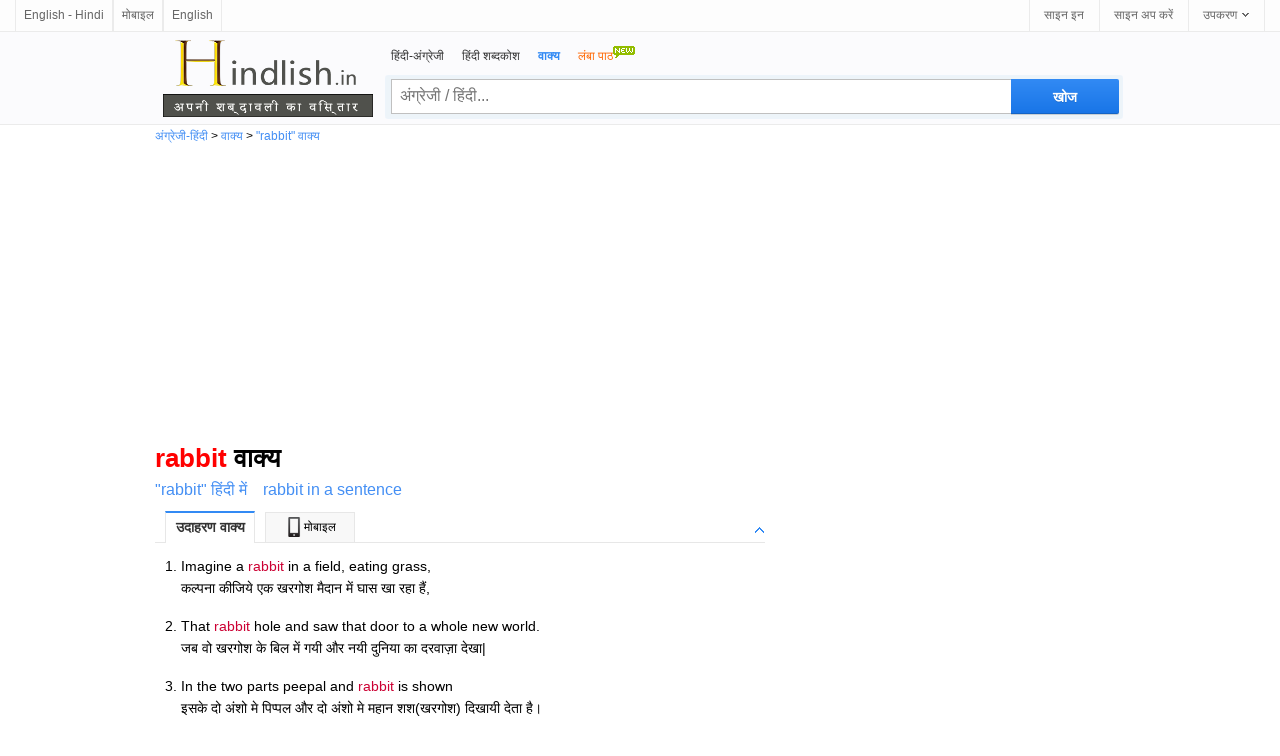

--- FILE ---
content_type: text/html; charset=utf-8
request_url: https://www.hindlish.in/rabbit-sentence-in-hindi
body_size: 8112
content:



<html lang="hi">
<head id="Head1"><meta http-equiv="Content-Type" content="text/html; charset=utf-8" /><meta http-equiv="Content-Language" content="hi" /><meta name="applicable-device" content="pc" /><link rel="icon" href="/favicon.ico" type="/image/x-icon" /><link rel="shortcut icon" href="/favicon.ico" type="/image/x-icon" />
<script type="text/javascript">
    var lang = "zj";
</script>   



<script data-ad-client="ca-pub-3629292215446789" async src="https://pagead2.googlesyndication.com/pagead/js/adsbygoogle.js"></script>

<style>
html { overflow-y:scroll }
body, input, textarea, select, button { font:12px "Microsoft YaHei", Verdana, arial, sans-serif; line-height:22px }
input, textarea, select, button { vertical-align:middle }
body, ul, ol, li, dl, dd, p, h1, h2, h3, h4, h5, h6, form, fieldset, table { margin:0; padding:0 }
img { vertical-align:middle; border:0 }
h1, h2, h3, h4, h5, h6 { font-size:1em }
ul, dl { list-style:none }
a { outline:none; text-decoration:none; color:#448FF4 }
a:hover { outline:none; text-decoration:underline; }
a { blur:expression(this.blur());
}
.valid { position:absolute; top:5px; left:20px; margin:8px auto; width:175px; height:40px }
.valid li { float:left; }
.valid li a { display:block; width:50px; height:50px; }

.clear { clear:both; font-size:0; line-height:0; height:10px }
.footer { position:relative; z-index:1; text-align:center; height:100px}
.footer ul { list-style-type:none }
.footer li { float:left }
.footer li a { color:#333 }
.w960 {clear: both;margin: auto;width: 960px;}
.w728 {clear: both;margin: auto;width: 728px;}

/*header*/
#header{background:#fbfbfd;clear:both;height:auto;display:inline-block;width:100%;border-bottom:1px solid #ebebeb;position:relative;*+z-index:102}
.headerC{width:960px;margin:0 auto}
.headerHome{width:728px;margin:0 auto}
.logo_en1{width:210px;height:80px;float:left;padding-top:1px;background:url(/images/slogan_tp.png) no-repeat 0 0px; background-size:210px 80px;margin:5px 0 0 3px;}
.logo_en1 a{width:210px;height:80px;float:left}
.logo_en{width:210px;height:80px;float:left;padding-top:1px;background:url(/images/slogan_tp.png) no-repeat 0 0px; background-size:210px 80px;margin:15px 0 0 3px;}
.logo_en a{width:210px;height:80px;float:left}
.header_logo{margin:33px 16px 0 0;float:left}
.header_logo img{ height:50px; width:155px}

.search_main{width:738px;margin-right:-3px;float:right;margin-top:13px;padding:0 0 5px 0}
.nav_list{display:inline-block;padding-left:6px}
.nav_list li{padding-right:18px;float:left}
.nav_list li a{color:#333}
.nav_list li strong,.nav_list li a:hover{color:#328AF4}
.znew{display:block;width:24px;height:16px;overflow:hidden;position:absolute;background:url(../images/new.gif) no-repeat;top:-13px;right:0;line-height:100px}
.search_box{height:42px;margin-top:7px;background:rgba(205,228,241,0.3);position:relative;border:1px solid rgba(236,245,250,0.1);border-radius:3px;}
.input_style{width:620px;height:35px;float:left;line-height:27px;margin:3px -4px 0 5px;padding:3px 40px 3px 8px;font-size:16px;outline:medium none;font-family:"Lucida Sans Unicode",Tahoma,Verdana,Arial;color:black;border:1px solid #c0c0c0;border-right:0}
.input_style:hover,.input_style_hover{border-color:#328AF4;border-bottom-color:#0081cc}
.input_style2{width:503px;height:27px;float:left;line-height:27px;margin:3px -4px 0 5px;padding:3px 40px 3px 8px;font-size:16px;outline:medium none;font-family:"Lucida Sans Unicode",Tahoma,Verdana,Arial;color:black;border:1px solid #c0c0c0;}
.input_style2:hover,.input_style2_hover{border-color:#328AF4;border-bottom-color:#0081cc}
.search.search{width:108px;height:35px;margin:3px 3px 0 0;padding:0;float:right;font:bold 14px/25px "Trebuchet MS",sans-serif;padding:6px 10px 7px;color:#fff;cursor:pointer;background:#328AF4;background-image:linear-gradient(#328AF4,#1875E7);background-image:-moz-linear-gradient(#328AF4,#1875E7);background-image:-webkit-linear-gradient(#328AF4,#1875E7);text-shadow:0 1px 0 rgba(0,0,0,.1);border-radius:0 2px 2px 0;box-shadow:0 1px rgba(0,0,0,.15),0 -1px rgba(0,0,0,.15) inset;border:0}
.search_hover{background:#0097e0;background-image:linear-gradient(#328AF4,#247FED);background-image:-moz-linear-gradient(#328AF4,#247FED);background-image:-webkit-linear-gradient(#328AF4,#247FED)}
.search2.search2{width:86px;height:35px;margin:3px 3px 0 0;padding:0;float:right;font:bold 14px/25px "Trebuchet MS",sans-serif;padding:6px 10px 7px;color:#fff;cursor:pointer;background:#328AF4;background-image:linear-gradient(#328AF4,#1875E7);background-image:-moz-linear-gradient(#328AF4,#1875E7);background-image:-webkit-linear-gradient(#328AF4,#1875E7);text-shadow:0 1px 0 rgba(0,0,0,.1);border-radius:0 2px 2px 0;box-shadow:0 1px rgba(0,0,0,.15),0 -1px rgba(0,0,0,.15) inset;border:0}
.search_hover2{background:#0097e0;background-image:linear-gradient(#328AF4,#247FED);background-image:-moz-linear-gradient(#328AF4,#247FED);background-image:-webkit-linear-gradient(#328AF4,#247FED)}


/*top bar*/
#topbar{position:relative;padding:0 15px;height:31px;border-bottom:1px solid #ebebeb;background:#fdfdfd;font-size:12px;line-height:31px;z-index:999}
.topl{float:left;vertical-align:middle;line-height:31px}
.topl b{float:left;margin-right:3px;font-weight:100;line-height:32px}
.topl img{float:left;margin-top:5px;font-weight:100;line-height:32px}
.topl a{border-right:1px solid #ebebeb;border-left:1px solid #ebebeb;padding:0 8px 0 8px;display:block;float:left;color:#666;text-decoration:none}
.topl a:link,.topr a:visited{color:#666}
.topl a:hover{color:#333;background:#f8f9fd;text-decoration:none}
.topr{float:right;vertical-align:middle;line-height:31px;right:16px}
.topr a{border-left:1px solid #ebebeb;padding:0 15px 0 14px;display:block;float:left;color:#666;text-decoration:none}
.topr a:link,.topr a:visited{color:#666}
.topr a:hover{color:#333;background:#f8f9fd;text-decoration:none}
.tool{border-right:1px solid #ebebeb;float:left;cursor:pointer;position:relative}
.tool:hover,.tool:hover a,.user_name:hover a{border-color:#9fd9f6}
.tool a b,.user_name a b{font-weight:100;float:left}
.tool a i,.user_name a i{float:left;display:block;width:7px;height:4px;overflow:hidden;background:url(/images/top.png) no-repeat -15px 0;margin:13px 0 0 5px}
.tool a:hover i,.tool:hover a i,.user_name:hover a i{background-position:-15px -4px}
.tlist{position:absolute;border:1px solid #9fd9f6;border-top:0;background:#fff url(/images/top.png) no-repeat 0 -32px;top:31px;right:-1px;_top:32px;_right:-1px;padding-top:6px;width:128px;display:none;zoom:1}
.tool:hover .tlist,.user_name:hover .user_box,.user_name:hover .tlist{display:block}
.tlist li{padding:0 14px;_padding:0 9px;height:30px;line-height:30px;color:#666;text-decoration:none;display:block;margin:0;zoom:1;position:relative}
.tlist li.sl{border-top:1px dotted #d8d8d8;height:1px;line-height:1px;overflow:hidden;font-size:1px;margin:5px 15px}
.tlist li a{border:0;padding:0}
.tlist li:hover,.tlist li:hover a,.user_box_fun a:hover{background:#f6f6f6;color:#54c3f1}
.tlist li a i,.user_box_fun a i{display:inline-block;width:16px;height:16px;overflow:hidden;background:url(/images/top.png) no-repeat;_background:url(/images/top.png) no-repeat;margin:0 3px 0 0;vertical-align:middle;float:none}
.tlist li a i.scb{background-position:-22px 0}
.tlist li a:hover i.scb{background-position:-22px -16px}
.tlist li a i.word{background-position:-38px 0}
.tlist li a:hover i.word{background-position:-38px -16px}

.tab{margin-bottom:22px}
h6{width:600px;border-bottom:1px solid #E7E7E7;padding-left:10px;margin:1em 0;z-index:7;position:relative;height:29px}
h6 img{width:9px;height:10px;position:absolute;right:0;bottom:0;cursor:pointer}
h6 a img{position:static;width:auto;height:auto}
h6 .up .down{width:9px;height:9px;margin:11px 1px 0 0;background:url(../images/icobg.png) 0 -78px no-repeat}
h6 .down{background-position:0 -93px}
h6 span{cursor:pointer;background:#f8f8f8;min-width:88px;text-align:center;line-height:29px;line-height:29px\9;height:29px\9;border:#E7E7E7 1px solid;border-bottom:0;margin:-1px 10px 0 0;float:left;z-index:4;position:relative;font-weight:normal;}
.current{cursor:pointer;height:30px;border-top:2px solid #328AF4;background:white;color:#333;z-index:5;position:relative;margin-top:-2px;font-size:14px;font-weight:bold;}
.tab_icon_open {
	background: url(/images/icobg.png) no-repeat;
	background-position: -290px -116px;
	padding-left: 18px;
	cursor: pointer;
	font-weight:bold;
}
.tab_icon_close {
	background: url(/images/icobg.png) no-repeat;
	background-position: -290px -145px;
	padding-left: 18px;
	cursor: pointer;
	font-weight:bold;
}
.toggle{cursor:pointer;float:right;width:9px;height:9px;margin:11px 1px 0 0;}
.toggleOpen{background:url(/images/icobg.png) 0 -78px no-repeat}
.toggleClose{background:url(/images/icobg.png) 0 -93px no-repeat}
.laba {
    position: relative;
    top: 4px;
    display: inline-block;
    width: 22px;
    padding-left: 8px;
    height: 18px;
    background: url(/images/laba.png) no-repeat 8px 0;
    background-size: 22px 18px;
    -webkit-background-size: 22px 18px;
    -webkit-touch-callout: none
}

.network-list dl{float:left;width:580px;padding:5px 0 0px 0;z-index:0;position:relative;}
.network-list dl dt{float:left;width:568px;padding:0px 5px;font-weight:bold;font-size:16px;line-height:30px;border-top:1px dashed #E5E5E5;} 
.network-list dl dt{ margin-bottom:-4px;padding-bottom:0px;}
.network-list dl dd{padding:0px 5px;font-size:15px;line-height:25px;font-family:Arial, Helvetica, sans-serif;overflow:hidden;text-overflow:ellipsis;white-space:nowrap;}/* width:520px; float:left;*/
.network-list dl dd div{float:left;width:490px;}
.wl-page .page,.wl-page strong,.wl-page span{display:block;float:left;width:22px;text-align:center;margin-left:0px}
.wl-page .page{border:1px solid #DDD}
.wl-page .curpage{display:block;float:left;width:22px;text-align:center;margin-left:0px;color:black}
.wl-page b{display:block;height:22px;border:1px solid #DDD;float:left;font-weight:normal;margin-left:0px}
.sent_list {padding-left:26px;font-size:14px;text-align:left;list-style-type:decimal}
.sent_list li{padding:0 0 16px 0;list-style-type:decimal}
.sug_list{display:inline-block;padding-left:6px;width:600px;}
.sug_list li{float:left;width:196px;vertical-align:top;padding:0px 5px 5px 5px}
.content{float:left;position:relative;top:0px;width:632px;overflow:auto;text-align:left;vertical-align:top;}
.leftad{float:left;position:relative;left:-500px;top:0px;width:300px;text-align:left; vertical-align:top; padding:3px 0 0 0;}
.rightad{float:left;position:relative;left:0px;top:0px;width:336px;text-align:left; vertical-align:top; padding-top:3px;}
</style>

<script type="application/ld+json">
{
  "@context": "http://schema.org",
  "@type": "WebSite",
  "name": "English Hindi Dictionary",
  "alternateName": "Hindlish",
  "url": "https://www.hindlish.in"
}
</script>
<script type="application/ld+json">
{
 "@context": "http://schema.org",
 "@type": "BreadcrumbList",
 "itemListElement":
 [
  {
   "@type": "ListItem",
   "position": 1,
   "item":
   {
    "@id": "https://www.hindlish.in/sentence/",
    "name": "Hindi Sentences"
    }
  }
 ]
}
</script>
<title>
	rabbit वाक्य - "rabbit" द्विभाषी वाक्य
</title><meta name="title" content="rabbit वाक्य - &quot;rabbit&quot; द्विभाषी वाक्य" /><meta name="description" content="rabbit वाक्य. rabbitमें13 उदाहरण वाक्य 1. Imagine a rabbit in a field, eating grass,कल्पना कीजिये एक खरगोश मैदान में घास खा रहा हैं, 2. That rabbit hole and saw that door to a whole new world.जब वो खरगोश के बिल में गयी और नयी दुनिया का दरवाज़ा देखा| 點擊查看更多rabbit的造句..." /><meta name="keywords" content="rabbit, rabbit वाक्य, rabbit अंग्रेजी में वाक्य" /><meta name="mobile-agent" content="format=html5;url=https://m.hindlish.in/sentence/rabbit" /><link rel="alternate" media="only screen and (max-width: 640px)" href="https://m.hindlish.in/sentence/rabbit" /><link rel="alternate" hreflang="en" href="https://www.hindlish.com/rabbit-sentence-in-hindi" /></head>

<body>

<div id="topbar">
    <div class="topl">
        <a href="https://www.hindlish.com/rabbit-sentence-in-hindi" title="rabbit sentence">English - Hindi</a>
        <a href="https://m.hindlish.in/sentence/rabbit" title="rabbit sentence">मोबाइल</a><a href="https://eng.ichacha.net/zaoju/rabbit.html" title="rabbit in a sentence">English</a>
    </div>
    <div class="topr">
        <a href="#" id="btnLogin">साइन इन</a> <a href="#" id="btnReg">साइन अप करें</a>
          <div class="tool">
            <a href="#"><b>उपकरण</b><i></i></a>
          <ul class="tlist">
                <li><a href="#" onclick="this.style.behavior='url(#default#homepage)';this.setHomePage('https://www.hindlish.in/sentence/');"><i class="scb"></i>Set as Home</a></li>
                <li><a href="javascript:bookmarksite('hindlish.in -- Superb Translation Assistant', 'https://www.hindlish.in/sentence/')"><i class="scb"></i>Add Favorite</a></li>
            </ul>
        </div>
    </div>
</div>

    <!--headerstar-->
    <div id="header">
    
        <div class="headerC">
            <div class="search_main">
                <div class="nav_list">
                    <ul>
                        <li><a href="/" title="अंग्रेजी हिंदी शब्दकोश">हिंदी-अंग्रेजी</a></li>
                        <li><a href="/hindi/" title="शब्दकोश हिंदी">हिंदी शब्दकोश</a></li>
                        <li><strong>वाक्य</strong></li>
                        <li><a href="/translate.aspx"><span style="color:#FF6600;">लंबा पाठ<img src="/images/new.gif" border="0" style="padding-bottom:10px"/></span></a></li>
                    </ul>
                </div>
                <div class="search_box">
                    <input name="txtSearch" type="text" id="txtSearch" placeholder="अंग्रेजी / हिंदी..." maxlength="64" class="input_style fl" style="color:#a0a0a0" onclick="clearbar()" />
                    <input onmouseout="this.className='search'" onmouseover="this.className='search search_hover'"
                        type="submit" class="search" id="submitBtn" onclick="do_search('zj')" value ="खोज">    
                </div>
            </div>
            <div class="logo_en1">
                <a style="position: relative" title="उदाहरण वाक्य" href="/sentence/">
                </a>
            </div>
        </div>
    </div>
    <!--headerend-->

<div style="margin:0 auto;width:970px">
 
        <div id="breadcrumb"><a href="/">अंग्रेजी-हिंदी</a> &gt; <a href="/sentence/">वाक्य</a> &gt; <a href="/rabbit-sentence-in-hindi">"rabbit" वाक्य</a></div>
    <div style="width:970px;height:280px;padding:5px 0 5px 0;text-align:left">
<script async src="//pagead2.googlesyndication.com/pagead/js/adsbygoogle.js"></script>
<!-- 桌面自适应 -->
<ins class="adsbygoogle"
     style="display:block"
     data-ad-client="ca-pub-3629292215446789"
     data-ad-slot="1977611807"
     data-ad-format="auto"></ins>
<script>
    (adsbygoogle = window.adsbygoogle || []).push({});
</script>
    </div>

<div style="width:970px">
<div class="content">
        <div style="padding:10px 0 10px 0;vertical-align:middle">
            <h1 style="font-size:26px"><span style="color:Red">rabbit</span> वाक्य</h1></div>
        <div style="vertical-align:middle"></div>
                    <div style="padding:0 0 0 0"><span style="font-size:16px"><span style="padding:18px 16px 0 0"><a href="/rabbit/rabbit-meaning-in-hindi-english">"rabbit" हिंदी में</a></span><span style="padding:18px 16px 0 0"><a href="https://eng.ichacha.net/zaoju/rabbit.html">rabbit in a sentence</a></span></span></div>
                    <div style="padding:0px 0px 0px 0px;vertical-align:bottom"><div id="sentTabbox" class="tab"><h6><span class="current">उदाहरण वाक्य</span><span id="mobile"><a href="https://m.hindlish.in/sentence/rabbit" title="rabbit वाक्य" style="color:black;text-decoration:none"><img src="/images/phone.jpg" style="width:20px;height:20px;padding:0 0 2px 0">मोबाइल</a></span><a id="sentToggleTab" class="toggle toggleOpen" rel="#sentToggle" onclick="toggleTab('sentToggleTab','sentToggle')"></a></h6><div id="sentToggle"><div id="sent_dt1" class="trans-container tab-content" style="display:block;font-size:13px"><div style="width:580px"><ul class="sent_list"><li style="text-align:left">Imagine a <font color="#cc0033">rabbit</font> in a field, eating grass,<br>कल्पना कीजिये एक खरगोश मैदान में घास खा रहा हैं,</li><li style="text-align:left">That <font color="#cc0033">rabbit</font> hole and saw that door to a whole new world.<br>जब वो खरगोश के बिल में गयी और नयी दुनिया का दरवाज़ा देखा|</li><li style="text-align:left">In the two parts peepal and <font color="#cc0033">rabbit</font> is shown<br>इसके दो अंशो मे पिप्पल और दो अंशो मे महान शश(खरगोश) दिखायी देता है।</li><li style="text-align:left">That <font color="#cc0033">rabbit</font> will make a security trade-off:<br>तो वो तुरंत एक सुरक्षा विनिमय करेगा,</li><li style="text-align:left">In two of its parts Pippal and other two parts <font color="#cc0033">rabbit</font> is seen.<br>इसके दो अंशो मे पिप्पल और दो अंशो मे महान शश(खरगोश) दिखायी देता है।</li><li style="text-align:left">A case in point is the production of a new variety of <font color="#cc0033">rabbit</font> called Rex .<br>इसका एक उदाहरण ' रेक़्स ' नामक खरगोश की एक नयी प्रजाति का उत्पादन है .</li><li style="text-align:left">On the first day he returned with a <font color="#cc0033">rabbit</font> , and on the second with two birds .<br>पहले दिन वह एक खरगोश का शिकार लेकर लौटा और दूसरे दिन दो परिंदों का ।</li><li style="text-align:left">The fecund mother <font color="#cc0033">rabbit</font> gave birth to a very large number of little baby rabbits.<br>बहुप्रज मादा खरगोश ने बड़ी संख्या में छोटे खरगोश बच्चों को जन्म दिया।</li><li style="text-align:left">In its structure of out standing conditions many species of forest animals like Nilgai, Sambhar, <font color="#cc0033">rabbit,</font> weasel, gazelle and with them reptile class animals also got shelter.<br>यहाँ की उत्कृष्ट पारिस्थितिकी संरचना में कई प्रजाति के वन्य जीवों जैसे नीलगाय सांभर खरगोश नेवला चिंकारा के साथ सरीसृप-वर्ग के जीव-जन्तुओं को भी आश्रय मिला हुआ है।</li><li style="text-align:left">Here's excellent ecological structure of many wild animals such as Brahm Nilgai, Sambar, <font color="#cc0033">rabbit,</font> weasel, with chinkara reptiles - class life - animals also have found shelter.<br>यहाँ की उत्कृष्ट पारिस्थितिकी संरचना में कई प्रजाति के वन्य जीवों जैसे नीलगाय सांभर खरगोश नेवला चिंकारा के साथ सरीसृप-वर्ग के जीव-जन्तुओं को भी आश्रय मिला हुआ है।</li><li style="text-align:left">Here's excellent ecological structure of many species of wildlife such as Nilgai, Sambar, <font color="#cc0033">rabbit,</font> weasel, chinkara, with the reptiles - class life - animals also have found shelter<br>यहाँ की उत्कृष्ट पारिस्थितिकी संरचना में कई प्रजाति के वन्य जीवों जैसे नीलगाय सांभर खरगोश नेवला चिंकारा के साथ सरीसृप-वर्ग के जीव-जन्तुओं को भी आश्रय मिला हुआ है।</li><li style="text-align:left">For example , if we have a black <font color="#cc0033">rabbit</font> with the soft Rex fur , and white one with ordinary fur , we can combine these characters by crossing them .<br>मान लीजिए हमारे पास एक काला खरगोश है जिसके बाल रेक़्स प्रजाति के खरगोश के बालों जैसे मुलायम हैं तथा दूसरा खरगोश सफेद है.इन दो अभिलक्षणों को मिलाने हेतु हम उनके संकरण से संतानें उत्पन्न करेंगे .</li><li style="text-align:left">To get out , to get away !  At that moment she sensed that one day she would not be able to stand it any more , and that she would run away and hide from the world somewhere , covered all over with fallen leaves somewhere , or crouched in the <font color="#cc0033">rabbit</font> hutch at the bottom of their garden .<br>बाहर , काश वह बाहर जा पाती और तब उसे पहली बार अत्यन्त तीव्रता से महसूस हुआ कि एक क्षण आएगा , जब वह अधिक बर्दाश्त नहीं कर सकेगी और बाहर निकल भागेगी ।  इस दुनिया से छिपकर जैसे भी हो , कहीं रह लेगी , पेड़ों के झडे पत्तों से अपने को ढकलेगी अथवा अपने बारा के पिछवाड़े किसी ख़रगोश के बिल में दुबकी पड़ी रहेगी ।</li></ul></li></ul></div></div></div></div></div>
                     
                     
                     
                     
                     
                    <div id="tabboxNeibor" class="tab" style="margin-top:20px;"><h6><span class="current" id="neibor1" onClick="tabyd(this, 'neibor')">के आस-पास के शब्द</span><a id="neiborToggle" class="toggle toggleOpen" rel="#nbToggle" onclick="toggleTab('neiborToggle','nbToggle')"></a></h6><div id="nbToggle"><div id="neibor_dt1" class="trans-container tab-content" style="display:block;font-size:13px"><div class="sug_list"><ul><a href="/rabbinate-sentence-in-hindi">"rabbinate" वाक्य</a>,&nbsp;&nbsp;&nbsp;<a href="/rabbinates-sentence-in-hindi">"rabbinates" वाक्य</a>,&nbsp;&nbsp;&nbsp;<a href="/rabbinic-sentence-in-hindi">"rabbinic" वाक्य</a>,&nbsp;&nbsp;&nbsp;<a href="/rabbinical-sentence-in-hindi">"rabbinical" वाक्य</a>,&nbsp;&nbsp;&nbsp;<a href="/rabbis-sentence-in-hindi">"rabbis" वाक्य</a>,&nbsp;&nbsp;&nbsp;<a href="/rabbit dance-sentence-in-hindi">"rabbit dance" वाक्य</a>,&nbsp;&nbsp;&nbsp;<a href="/rabbit fever-sentence-in-hindi">"rabbit fever" वाक्य</a>,&nbsp;&nbsp;&nbsp;<a href="/rabbit flea-sentence-in-hindi">"rabbit flea" वाक्य</a>,&nbsp;&nbsp;&nbsp;<a href="/rabbit hair-sentence-in-hindi">"rabbit hair" वाक्य</a>,&nbsp;&nbsp;&nbsp;</div></div></div></div> 
                    <hr>rabbit sentences in Hindi. What are the example sentences for rabbit? rabbit English meaning, translation, pronunciation, synonyms and example sentences are provided by Hindlish.com. 
<div id="b" class="footer">
<table style="width:100%;margin-top:18px;">
            <tr><td style="text-align:center"><a href="/disclaimer.aspx">अस्वीकरण</a>&nbsp;&nbsp;&nbsp;&nbsp;<a href="/co.aspx">विज्ञापन</a>&nbsp;&nbsp;&nbsp;&nbsp;<a href="/about.aspx">के बारे में</a>&nbsp;&nbsp;&nbsp;&nbsp;<a href="/feedback.aspx">सुझाव</a>&nbsp;&nbsp;&nbsp;&nbsp;<a href="/links.aspx">हाइपरलिंक</a></td></tr>
            <tr><td style="text-align:center"><span style="font-size: 8pt">Copyright &copy; Wordtech co. ltd. <a href="https://www.hindlish.in">Hindlish.in</a> All Rights Reserved</span></td></tr>
</table>
</div>
</div>
<div class="rightad">
	<div id="movingBlock">
    <div style="width:336px;height:280px;">
<script async src="//pagead2.googlesyndication.com/pagead/js/adsbygoogle.js"></script>
<!-- 桌面336x280_1 -->
<ins class="adsbygoogle"
     style="display:inline-block;width:336px;height:280px"
     data-ad-client="ca-pub-3629292215446789"
     data-ad-slot="6633134222"></ins>
<script>
    (adsbygoogle = window.adsbygoogle || []).push({});
</script>
    </div>
<div style="width:336px;height:280px;padding-top:5px">
     <script async src="//pagead2.googlesyndication.com/pagead/js/adsbygoogle.js" ></script>
 <!--桌面336x280第二个-->
       <ins class="adsbygoogle"     style="display:inline-block;width:336px;height:280px"
     data-ad-client="ca-pub-3629292215446789"     data-ad-slot="9616563405"></ins>
<script>
    (adsbygoogle = window.adsbygoogle || []).push({ });
 </script>
    </div>
 
	</div>
	<div id="fixedPlaceHolder">
    <div style="width:336px;height:280px;padding-top:5px">
<script async src="//pagead2.googlesyndication.com/pagead/js/adsbygoogle.js"></script>
<!-- 桌面336x280 -->
<ins class="adsbygoogle"
     style="display:inline-block;width:336px;height:280px"
     data-ad-client="ca-pub-3629292215446789"
     data-ad-slot="9720699400"></ins>
<script>
    (adsbygoogle = window.adsbygoogle || []).push({});
</script>
    </div>
	</div>



</div>
</div>

<div style="clear:both"></div>

</div>
<script language="javascript" type="text/javascript">

    document.getElementById("txtSearch").focus();
    document.getElementById("txtSearch").select();

    function do_search(lang)
     {
        var kw = document.getElementById("txtSearch").value;
        var src = "/" + kw + "-sentence-in-hindi";
        window.location = src;
     }


     document.onkeydown = function(event) {
         event = event ? event : (window.event ? window.event : null);
         //event.srcElement.type  事件发生对象的类别
         var botton = document.getElementById('submitBtn');
         if (event.keyCode == 13 && null != botton) {
             botton.click();
         }
     }
</script>


<script type="text/javascript" src="/App_Themes/jquery.1.9.0.min.js" charset="utf-8"></script>
<script type="text/javascript">
    function fixAd()
    {
        var movingBlock = document.getElementById('movingBlock');
        var ad = document.getElementById('fixedPlaceHolder');
        var fixedTop = movingBlock.offsetParent.offsetTop + movingBlock.offsetHeight;
        if ($(window).scrollTop() > fixedTop) {
            ad.style.position = 'fixed';
            //ad.style.left = document.getElementById('article_container').getBoundingClientRect().left + 660 + 'px';
            ad.style.top = '5px';
            ad.style.width = '336px';
        }
        else {
            ad.removeAttribute('style');
        }
    }

    function dosubmit() {
        var tran = document.getElementById('translate');
        tran.submit();
    };

    $(document).ready(function () {
        fixAd();
    });
    $(window).scroll(function () {
        fixAd();
    });
</script>

<!-- Start of StatCounter Code for Default Guide -->
<script type="text/javascript">
    var sc_project = 10832507;
    var sc_invisible = 1;
    var sc_security = "3b1bc91d";
</script>
<script type="text/javascript" async="async" src="https://www.statcounter.com/counter/counter.js"></script>
<!-- End of StatCounter Code for Default Guide -->


<script defer src="https://static.cloudflareinsights.com/beacon.min.js/vcd15cbe7772f49c399c6a5babf22c1241717689176015" integrity="sha512-ZpsOmlRQV6y907TI0dKBHq9Md29nnaEIPlkf84rnaERnq6zvWvPUqr2ft8M1aS28oN72PdrCzSjY4U6VaAw1EQ==" data-cf-beacon='{"version":"2024.11.0","token":"470048d3a71b427f9417cf655f58c721","r":1,"server_timing":{"name":{"cfCacheStatus":true,"cfEdge":true,"cfExtPri":true,"cfL4":true,"cfOrigin":true,"cfSpeedBrain":true},"location_startswith":null}}' crossorigin="anonymous"></script>
</body>


</html>


--- FILE ---
content_type: text/html; charset=utf-8
request_url: https://www.google.com/recaptcha/api2/aframe
body_size: 269
content:
<!DOCTYPE HTML><html><head><meta http-equiv="content-type" content="text/html; charset=UTF-8"></head><body><script nonce="hZ8rfNKL-ZjZlHquGbW2vg">/** Anti-fraud and anti-abuse applications only. See google.com/recaptcha */ try{var clients={'sodar':'https://pagead2.googlesyndication.com/pagead/sodar?'};window.addEventListener("message",function(a){try{if(a.source===window.parent){var b=JSON.parse(a.data);var c=clients[b['id']];if(c){var d=document.createElement('img');d.src=c+b['params']+'&rc='+(localStorage.getItem("rc::a")?sessionStorage.getItem("rc::b"):"");window.document.body.appendChild(d);sessionStorage.setItem("rc::e",parseInt(sessionStorage.getItem("rc::e")||0)+1);localStorage.setItem("rc::h",'1768242836349');}}}catch(b){}});window.parent.postMessage("_grecaptcha_ready", "*");}catch(b){}</script></body></html>